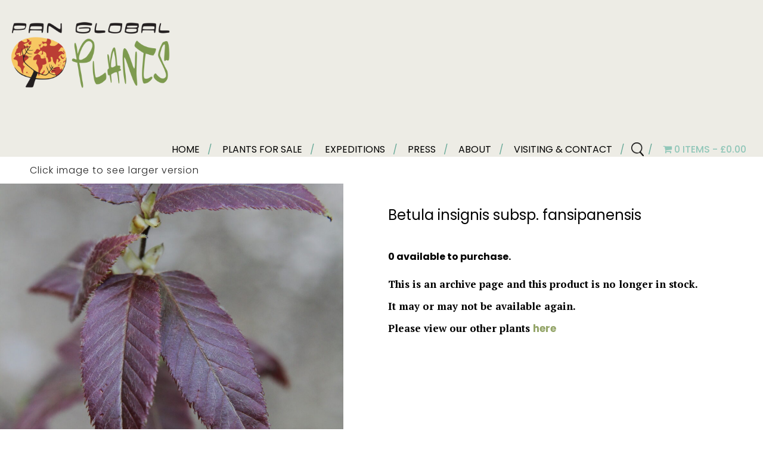

--- FILE ---
content_type: text/css; charset=utf-8
request_url: https://panglobalplants.b-cdn.net/wp-content/cache/min/1/wp-content/uploads/rmp-menu/css/rmp-menu.css?ver=1768900874
body_size: 1732
content:
#rmp_menu_trigger-5675{width:55px;height:55px;position:fixed;top:15px;border-radius:0;display:none;text-decoration:none;right:5%;background:transparent;transition:transform 0.5s,background-color 0.5s}#rmp_menu_trigger-5675 .rmp-trigger-box{width:25px;color:#fff}#rmp_menu_trigger-5675 .rmp-trigger-icon-active,#rmp_menu_trigger-5675 .rmp-trigger-text-open{display:none}#rmp_menu_trigger-5675.is-active .rmp-trigger-icon-active,#rmp_menu_trigger-5675.is-active .rmp-trigger-text-open{display:inline}#rmp_menu_trigger-5675.is-active .rmp-trigger-icon-inactive,#rmp_menu_trigger-5675.is-active .rmp-trigger-text{display:none}#rmp_menu_trigger-5675 .rmp-trigger-label{color:#fff;pointer-events:none;line-height:13px;font-family:inherit;font-size:14px;display:inline;text-transform:inherit}#rmp_menu_trigger-5675 .rmp-trigger-label.rmp-trigger-label-top{display:block;margin-bottom:12px}#rmp_menu_trigger-5675 .rmp-trigger-label.rmp-trigger-label-bottom{display:block;margin-top:12px}#rmp_menu_trigger-5675 .responsive-menu-pro-inner{display:block}#rmp_menu_trigger-5675 .responsive-menu-pro-inner,#rmp_menu_trigger-5675 .responsive-menu-pro-inner::before,#rmp_menu_trigger-5675 .responsive-menu-pro-inner::after{width:25px;height:3px;background-color:#3692f7;border-radius:4px;position:absolute}#rmp_menu_trigger-5675.is-active .responsive-menu-pro-inner,#rmp_menu_trigger-5675.is-active .responsive-menu-pro-inner::before,#rmp_menu_trigger-5675.is-active .responsive-menu-pro-inner::after{background-color:#fff}#rmp_menu_trigger-5675:hover .responsive-menu-pro-inner,#rmp_menu_trigger-5675:hover .responsive-menu-pro-inner::before,#rmp_menu_trigger-5675:hover .responsive-menu-pro-inner::after{background-color:#fff}@media screen and (max-width:768px){#rmp_menu_trigger-5675{display:block}#rmp-container-5675{position:fixed;top:0;margin:0;transition:transform 0.5s;overflow:auto;display:block;width:70%;max-width:320px;min-width:280px;background-color:#3692f7;background-image:url(https://panglobalplants.b-cdn.net/wp-content/plugins/responsive-menu/v4.0.0/themes/electric%20blue%20theme/blue-background.png);height:100%;right:0;padding-top:0;padding-left:0;padding-bottom:0;padding-right:0}#rmp-menu-wrap-5675{padding-top:5%;padding-left:10%;padding-bottom:1%;padding-right:10%}#rmp-menu-wrap-5675 .rmp-menu,#rmp-menu-wrap-5675 .rmp-submenu{width:100%;box-sizing:border-box;margin:0;padding:0}#rmp-menu-wrap-5675 .rmp-submenu-depth-1 .rmp-menu-item-link{padding-left:10%}#rmp-menu-wrap-5675 .rmp-submenu-depth-2 .rmp-menu-item-link{padding-left:"%"}#rmp-menu-wrap-5675 .rmp-submenu-depth-3 .rmp-menu-item-link{padding-left:"%"}#rmp-menu-wrap-5675 .rmp-submenu-depth-4 .rmp-menu-item-link{padding-left:25%}#rmp-menu-wrap-5675 .rmp-submenu.rmp-submenu-open{display:block}#rmp-menu-wrap-5675 .rmp-menu-item{width:100%;list-style:none;margin:0}#rmp-menu-wrap-5675 .rmp-menu-item-link{height:40px;line-height:40px;font-size:14px;border-bottom:0 solid #212121;font-family:inherit;color:#fff;text-align:left;background-color:"";font-weight:500;letter-spacing:0;display:block;width:100%;text-decoration:none;position:relative;overflow:hidden;transition:background-color 0.5s,border-color 0.5s,0.5s;padding:0 5%;padding-right:50px}#rmp-menu-wrap-5675 .rmp-menu-item-link:after,#rmp-menu-wrap-5675 .rmp-menu-item-link:before{display:none}#rmp-menu-wrap-5675 .rmp-menu-item-link:hover{color:#fff;border-color:#212121;background-color:""}#rmp-menu-wrap-5675 .rmp-menu-item-link:focus{outline:none;border-color:unset;box-shadow:unset}#rmp-menu-wrap-5675 .rmp-menu-item-link .rmp-font-icon{height:40px;line-height:40px;margin-right:10px;font-size:14px}#rmp-menu-wrap-5675 .rmp-menu-current-item .rmp-menu-item-link{color:#fff;border-color:#212121;background-color:""}#rmp-menu-wrap-5675 .rmp-menu-current-item .rmp-menu-item-link:hover{color:#fff;border-color:#3f3f3f;background-color:""}#rmp-menu-wrap-5675 .rmp-menu-subarrow{position:absolute;top:0;bottom:0;text-align:center;overflow:hidden;background-size:cover;overflow:hidden;right:0;border-left-style:solid;border-left-color:"";border-left-width:0;height:40px;width:40px;color:#fff;background-color:""}#rmp-menu-wrap-5675 .rmp-menu-subarrow:hover{color:#fff;border-color:"";background-color:""}#rmp-menu-wrap-5675 .rmp-menu-subarrow .rmp-font-icon{margin-right:unset}#rmp-menu-wrap-5675 .rmp-menu-subarrow *{vertical-align:middle;line-height:40px}#rmp-menu-wrap-5675 .rmp-menu-subarrow-active{display:block;background-size:cover;color:#fff;border-color:"";background-color:""}#rmp-menu-wrap-5675 .rmp-menu-subarrow-active:hover{color:#fff;border-color:"";background-color:""}#rmp-menu-wrap-5675 .rmp-submenu{display:none}#rmp-menu-wrap-5675 .rmp-submenu .rmp-menu-item-link{height:px;line-height:40px;letter-spacing:0;font-size:13px;border-bottom:0 solid "";font-family:inherit;color:#fff;text-align:left;background-color:""}#rmp-menu-wrap-5675 .rmp-submenu .rmp-menu-item-link:hover{color:#fff;border-color:"";background-color:""}#rmp-menu-wrap-5675 .rmp-submenu .rmp-menu-current-item .rmp-menu-item-link{color:#fff;border-color:"";background-color:""}#rmp-menu-wrap-5675 .rmp-submenu .rmp-menu-current-item .rmp-menu-item-link:hover{color:#fff;border-color:"";background-color:""}#rmp-menu-wrap-5675 .rmp-menu-item-description{margin:0;padding:5px 5%;opacity:.8;color:#fff}#rmp-search-box-5675{display:block;padding-top:5%;padding-left:10%;padding-bottom:5%;padding-right:10%}#rmp-search-box-5675 .rmp-search-form{margin:0}#rmp-search-box-5675 .rmp-search-box{background:rgba(255,255,255,.26);border:1px solid rgba(255,255,255,.28);color:#fff;width:100%;padding:0 5%;border-radius:0;height:45px;-webkit-appearance:none}#rmp-search-box-5675 .rmp-search-box::placeholder{color:#fff}#rmp-search-box-5675 .rmp-search-box:focus{background-color:rgba(255,255,255,.26);outline:2px solid rgba(255,255,255,.28);color:#fff}#rmp-menu-title-5675{color:#fff;text-align:center;font-size:18px;padding-top:10%;padding-left:10%;padding-bottom:0%;padding-right:10%;font-weight:100;transition:background-color 0.5s,border-color 0.5s,color 0.5s}#rmp-menu-title-5675:hover{background-color:"";color:#fff}#rmp-menu-title-5675>a{color:#fff;width:100%;background-color:unset;text-decoration:none}#rmp-menu-title-5675>a:hover{color:#fff}#rmp-menu-title-5675 .rmp-font-icon{font-size:18px}#rmp-menu-title-5675 .rmp-menu-title-image{width:60%;height:60px}#rmp-menu-additional-content-5675{padding-top:1%;padding-left:1%;padding-bottom:1%;padding-right:1%;color:#e5e5e5;text-align:center;font-size:10px}}.rmp-container{display:none;visibility:visible;padding:0 0 0 0;z-index:99998;transition:all 0.3s}.rmp-container.rmp-fade-top,.rmp-container.rmp-fade-left,.rmp-container.rmp-fade-right,.rmp-container.rmp-fade-bottom{display:none}.rmp-container.rmp-slide-left,.rmp-container.rmp-push-left{transform:translateX(-100%);-ms-transform:translateX(-100%);-webkit-transform:translateX(-100%);-moz-transform:translateX(-100%)}.rmp-container.rmp-slide-left.rmp-menu-open,.rmp-container.rmp-push-left.rmp-menu-open{transform:translateX(0);-ms-transform:translateX(0);-webkit-transform:translateX(0);-moz-transform:translateX(0)}.rmp-container.rmp-slide-right,.rmp-container.rmp-push-right{transform:translateX(100%);-ms-transform:translateX(100%);-webkit-transform:translateX(100%);-moz-transform:translateX(100%)}.rmp-container.rmp-slide-right.rmp-menu-open,.rmp-container.rmp-push-right.rmp-menu-open{transform:translateX(0);-ms-transform:translateX(0);-webkit-transform:translateX(0);-moz-transform:translateX(0)}.rmp-container.rmp-slide-top,.rmp-container.rmp-push-top{transform:translateY(-100%);-ms-transform:translateY(-100%);-webkit-transform:translateY(-100%);-moz-transform:translateY(-100%)}.rmp-container.rmp-slide-top.rmp-menu-open,.rmp-container.rmp-push-top.rmp-menu-open{transform:translateY(0);-ms-transform:translateY(0);-webkit-transform:translateY(0);-moz-transform:translateY(0)}.rmp-container.rmp-slide-bottom,.rmp-container.rmp-push-bottom{transform:translateY(100%);-ms-transform:translateY(100%);-webkit-transform:translateY(100%);-moz-transform:translateY(100%)}.rmp-container.rmp-slide-bottom.rmp-menu-open,.rmp-container.rmp-push-bottom.rmp-menu-open{transform:translateX(0);-ms-transform:translateX(0);-webkit-transform:translateX(0);-moz-transform:translateX(0)}.rmp-container::-webkit-scrollbar{width:0}.rmp-container ::-webkit-scrollbar-track{box-shadow:inset 0 0 5px transparent}.rmp-container ::-webkit-scrollbar-thumb{background:transparent}.rmp-container ::-webkit-scrollbar-thumb:hover{background:transparent}.rmp-container .rmp-menu-wrap .rmp-menu{transition:none;border-radius:0;box-shadow:none;background:none;border:0;bottom:auto;box-sizing:border-box;clip:auto;color:#666;display:block;float:none;font-family:inherit;font-size:14px;height:auto;left:auto;line-height:1.7;list-style-type:none;margin:0;min-height:auto;max-height:none;opacity:1;outline:none;overflow:visible;padding:0;position:relative;pointer-events:auto;right:auto;text-align:left;text-decoration:none;text-indent:0;text-transform:none;transform:none;top:auto;visibility:inherit;width:auto;word-wrap:break-word;white-space:normal}.rmp-container .rmp-menu-additional-content{display:block;word-break:break-word}.rmp-container .rmp-menu-title{display:flex;flex-direction:column}.rmp-container .rmp-menu-title .rmp-menu-title-image{max-width:100%;margin-bottom:15px;display:block;margin:auto;margin-bottom:15px}button.rmp_menu_trigger{z-index:999999;overflow:hidden;outline:none;border:0;display:none;margin:0;transition:transform 0.5s,background-color 0.5s;padding:0}button.rmp_menu_trigger .responsive-menu-pro-inner::before,button.rmp_menu_trigger .responsive-menu-pro-inner::after{content:"";display:block}button.rmp_menu_trigger .responsive-menu-pro-inner::before{top:10px}button.rmp_menu_trigger .responsive-menu-pro-inner::after{bottom:10px}button.rmp_menu_trigger .rmp-trigger-box{width:40px;display:inline-block;position:relative;pointer-events:none;vertical-align:super}.rmp-menu-trigger-boring .responsive-menu-pro-inner{transition-property:none}.rmp-menu-trigger-boring .responsive-menu-pro-inner::after,.rmp-menu-trigger-boring .responsive-menu-pro-inner::before{transition-property:none}.rmp-menu-trigger-boring.is-active .responsive-menu-pro-inner{transform:rotate(45deg)}.rmp-menu-trigger-boring.is-active .responsive-menu-pro-inner:before{top:0;opacity:0}.rmp-menu-trigger-boring.is-active .responsive-menu-pro-inner:after{bottom:0;transform:rotate(-90deg)}

--- FILE ---
content_type: application/x-javascript; charset=utf-8
request_url: https://panglobalplants.b-cdn.net/wp-content/cache/min/1/wp-content/plugins/woo-product-barcode-label-printing-premium/js/scripts-selector.js?ver=1768900874
body_size: 391
content:
jQuery(function(e){"use strict";var t,p=1,_=(t=0,function(e,p){clearTimeout(t),t=setTimeout(e,p)});function l(){var t=e("#wpblp_filter_form"),p=e("#wpblp_ajax_load_more");p.text(wpblp.load_more_btn_text),p.addClass("wpblp_disabled"),e.ajax({url:wpblp.ajaxurl,data:t.serialize()+"&wpblp_ajax_btn=false&wpblp_posts_per_page="+t.attr("data-ppp")+"&wpblp_products_status="+t.attr("data-ps"),type:t.attr("method"),beforeSend:function(e){p.addClass("wpblp_loading")},success:function(t){t.length?(e("#wpblp_select_list").html(t),p.removeClass("wpblp_disabled")):(e("#wpblp_select_list").html(""),p.addClass("wpblp_disabled"),p.text(wpblp.no_more_btn_text)),wpblp_update_selected_items(),p.removeClass("wpblp_loading")},error:function(e){p.removeClass("wpblp_loading")}})}
e("#wpblp_live_search").on("change keyup input",function(){var lsi_keywords=e(this).val().split(',');_(function(){e("#wpblp_select_list .wpblp_select_products_box").each(function(){var lsi_item=e(this),lsi_counter=0;e.each(lsi_keywords,function(index,lsi_keyword){if(lsi_item.find(".wpblp_select_products_box_title:contains("+lsi_keyword+")").length==1){lsi_counter++}});if(lsi_counter==lsi_keywords.length){lsi_item.show()}else{lsi_item.hide()}})},500)}),e("#woolabel_quick_search_button").on("click",function(){l()}),e("#wpblp_search_sku_field").on("change keyup input",function(){_(function(){l()},500)}),e("#wpblp_search_field, #wpblp_date_from_field, #wpblp_date_to_field").on("change keyup input",function(){_(function(){e("#wpblp_search_sku_field").val(""),l()},500)}),e("#wpblp_filter_form select").on("change",function(){_(function(){e("#wpblp_search_sku_field").val(""),l()},500)}),e(".wpblp_ajax_load_more").on("click",function(){var t=e("#wpblp_filter_form"),_=e("#wpblp_ajax_load_more");_.text(wpblp.load_more_btn_text),_.addClass("wpblp_disabled"),p++,e.ajax({url:wpblp.ajaxurl,data:t.serialize()+"&wpblp_ajax_btn=true&wpblp_posts_per_page="+t.attr("data-ppp")+"&wpblp_page_num="+p+"&wpblp_products_status="+t.attr("data-ps"),type:t.attr("method"),beforeSend:function(e){_.addClass("wpblp_loading")},success:function(t){t.length?(e("#wpblp_select_list").append(t),_.removeClass("wpblp_disabled")):(_.addClass("wpblp_disabled"),_.text(wpblp.no_more_btn_text)),_.removeClass("wpblp_loading")},error:function(e){_.removeClass("wpblp_loading")}})})})